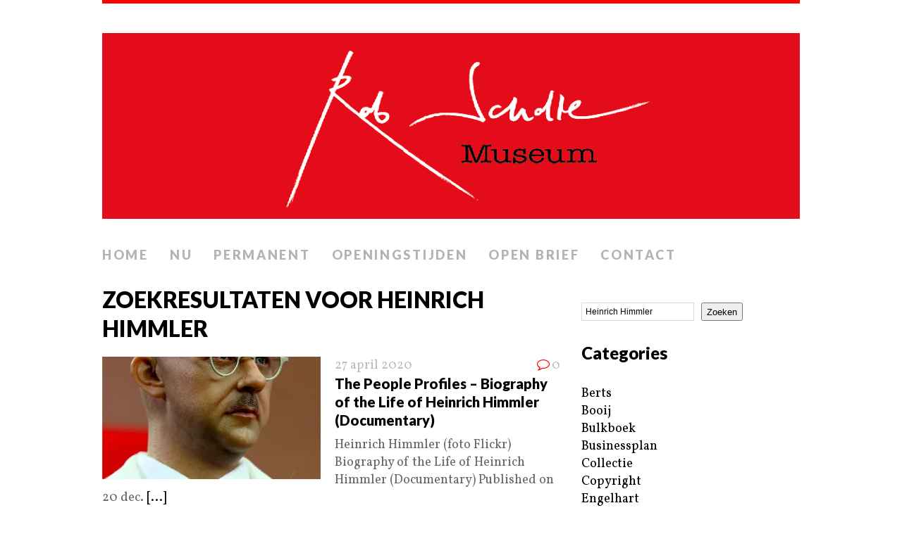

--- FILE ---
content_type: text/html; charset=UTF-8
request_url: https://robscholtemuseum.nl/?s=Heinrich+Himmler
body_size: 10727
content:
<!DOCTYPE html>
<html class="no-js" lang="nl-NL">
<head>
<meta charset="UTF-8">
<meta name="viewport" content="width=device-width, initial-scale=1.0">
<link rel="profile" href="http://gmpg.org/xfn/11" />
<link rel="pingback" href="https://robscholtemuseum.nl/xmlrpc.php" />
<title>Zoekresultaten voor &#8220;Heinrich Himmler&#8221; &#8211; Rob Scholte Museum</title>
<meta name='robots' content='noindex, follow, max-image-preview:large' />
<link rel='dns-prefetch' href='//stats.wp.com' />
<link rel='dns-prefetch' href='//fonts.googleapis.com' />
<link rel='preconnect' href='//c0.wp.com' />
<link rel='preconnect' href='//i0.wp.com' />
<link rel="alternate" type="application/rss+xml" title="Rob Scholte Museum &raquo; feed" href="https://robscholtemuseum.nl/feed/" />
<link rel="alternate" type="application/rss+xml" title="Rob Scholte Museum &raquo; reacties feed" href="https://robscholtemuseum.nl/comments/feed/" />
<link rel="alternate" type="application/rss+xml" title="Rob Scholte Museum &raquo; zoekresultaten voor &#8220;Heinrich Himmler&#8221; feed" href="https://robscholtemuseum.nl/search/Heinrich+Himmler/feed/rss2/" />
<style id='wp-img-auto-sizes-contain-inline-css' type='text/css'>
img:is([sizes=auto i],[sizes^="auto," i]){contain-intrinsic-size:3000px 1500px}
/*# sourceURL=wp-img-auto-sizes-contain-inline-css */
</style>
<style id='wp-emoji-styles-inline-css' type='text/css'>

	img.wp-smiley, img.emoji {
		display: inline !important;
		border: none !important;
		box-shadow: none !important;
		height: 1em !important;
		width: 1em !important;
		margin: 0 0.07em !important;
		vertical-align: -0.1em !important;
		background: none !important;
		padding: 0 !important;
	}
/*# sourceURL=wp-emoji-styles-inline-css */
</style>
<link rel='stylesheet' id='contact-form-7-css' href='https://robscholtemuseum.nl/wp-content/plugins/contact-form-7/includes/css/styles.css?ver=6.1.4' type='text/css' media='all' />
<link rel='stylesheet' id='mh-google-fonts-css' href='//fonts.googleapis.com/css?family=Lato:300italic,300,400italic,400,900|Vollkorn:400,400italic' type='text/css' media='all' />
<link rel='stylesheet' id='mh-font-awesome-css' href='https://robscholtemuseum.nl/wp-content/themes/mh-purity/includes/font-awesome.min.css' type='text/css' media='all' />
<link rel='stylesheet' id='mh-style-css' href='https://robscholtemuseum.nl/wp-content/themes/mh-purity/style.css?ver=1.5.4' type='text/css' media='all' />
<script type="text/javascript" src="https://c0.wp.com/c/6.9/wp-includes/js/jquery/jquery.min.js" id="jquery-core-js"></script>
<script type="text/javascript" src="https://c0.wp.com/c/6.9/wp-includes/js/jquery/jquery-migrate.min.js" id="jquery-migrate-js"></script>
<script type="text/javascript" src="https://robscholtemuseum.nl/wp-content/themes/mh-purity/js/scripts.js?ver=6.9" id="mh-scripts-js"></script>
<link rel="https://api.w.org/" href="https://robscholtemuseum.nl/wp-json/" /><link rel="EditURI" type="application/rsd+xml" title="RSD" href="https://robscholtemuseum.nl/xmlrpc.php?rsd" />
<meta name="generator" content="WordPress 6.9" />
	<style>img#wpstats{display:none}</style>
		<!--[if lt IE 9]>
<script src="https://robscholtemuseum.nl/wp-content/themes/mh-purity/js/css3-mediaqueries.js"></script>
<![endif]-->

<!-- Jetpack Open Graph Tags -->
<meta property="og:title" content="Zoekresultaten voor &#8220;Heinrich Himmler&#8221; &#8211; Rob Scholte Museum" />
<meta property="og:site_name" content="Rob Scholte Museum" />
<meta property="og:image" content="https://s0.wp.com/i/blank.jpg" />
<meta property="og:image:width" content="200" />
<meta property="og:image:height" content="200" />
<meta property="og:image:alt" content="" />
<meta property="og:locale" content="nl_NL" />

<!-- End Jetpack Open Graph Tags -->
<style id='wp-block-categories-inline-css' type='text/css'>
.wp-block-categories{box-sizing:border-box}.wp-block-categories.alignleft{margin-right:2em}.wp-block-categories.alignright{margin-left:2em}.wp-block-categories.wp-block-categories-dropdown.aligncenter{text-align:center}.wp-block-categories .wp-block-categories__label{display:block;width:100%}
/*# sourceURL=https://c0.wp.com/c/6.9/wp-includes/blocks/categories/style.min.css */
</style>
<style id='wp-block-heading-inline-css' type='text/css'>
h1:where(.wp-block-heading).has-background,h2:where(.wp-block-heading).has-background,h3:where(.wp-block-heading).has-background,h4:where(.wp-block-heading).has-background,h5:where(.wp-block-heading).has-background,h6:where(.wp-block-heading).has-background{padding:1.25em 2.375em}h1.has-text-align-left[style*=writing-mode]:where([style*=vertical-lr]),h1.has-text-align-right[style*=writing-mode]:where([style*=vertical-rl]),h2.has-text-align-left[style*=writing-mode]:where([style*=vertical-lr]),h2.has-text-align-right[style*=writing-mode]:where([style*=vertical-rl]),h3.has-text-align-left[style*=writing-mode]:where([style*=vertical-lr]),h3.has-text-align-right[style*=writing-mode]:where([style*=vertical-rl]),h4.has-text-align-left[style*=writing-mode]:where([style*=vertical-lr]),h4.has-text-align-right[style*=writing-mode]:where([style*=vertical-rl]),h5.has-text-align-left[style*=writing-mode]:where([style*=vertical-lr]),h5.has-text-align-right[style*=writing-mode]:where([style*=vertical-rl]),h6.has-text-align-left[style*=writing-mode]:where([style*=vertical-lr]),h6.has-text-align-right[style*=writing-mode]:where([style*=vertical-rl]){rotate:180deg}
/*# sourceURL=https://c0.wp.com/c/6.9/wp-includes/blocks/heading/style.min.css */
</style>
<style id='wp-block-image-inline-css' type='text/css'>
.wp-block-image>a,.wp-block-image>figure>a{display:inline-block}.wp-block-image img{box-sizing:border-box;height:auto;max-width:100%;vertical-align:bottom}@media not (prefers-reduced-motion){.wp-block-image img.hide{visibility:hidden}.wp-block-image img.show{animation:show-content-image .4s}}.wp-block-image[style*=border-radius] img,.wp-block-image[style*=border-radius]>a{border-radius:inherit}.wp-block-image.has-custom-border img{box-sizing:border-box}.wp-block-image.aligncenter{text-align:center}.wp-block-image.alignfull>a,.wp-block-image.alignwide>a{width:100%}.wp-block-image.alignfull img,.wp-block-image.alignwide img{height:auto;width:100%}.wp-block-image .aligncenter,.wp-block-image .alignleft,.wp-block-image .alignright,.wp-block-image.aligncenter,.wp-block-image.alignleft,.wp-block-image.alignright{display:table}.wp-block-image .aligncenter>figcaption,.wp-block-image .alignleft>figcaption,.wp-block-image .alignright>figcaption,.wp-block-image.aligncenter>figcaption,.wp-block-image.alignleft>figcaption,.wp-block-image.alignright>figcaption{caption-side:bottom;display:table-caption}.wp-block-image .alignleft{float:left;margin:.5em 1em .5em 0}.wp-block-image .alignright{float:right;margin:.5em 0 .5em 1em}.wp-block-image .aligncenter{margin-left:auto;margin-right:auto}.wp-block-image :where(figcaption){margin-bottom:1em;margin-top:.5em}.wp-block-image.is-style-circle-mask img{border-radius:9999px}@supports ((-webkit-mask-image:none) or (mask-image:none)) or (-webkit-mask-image:none){.wp-block-image.is-style-circle-mask img{border-radius:0;-webkit-mask-image:url('data:image/svg+xml;utf8,<svg viewBox="0 0 100 100" xmlns="http://www.w3.org/2000/svg"><circle cx="50" cy="50" r="50"/></svg>');mask-image:url('data:image/svg+xml;utf8,<svg viewBox="0 0 100 100" xmlns="http://www.w3.org/2000/svg"><circle cx="50" cy="50" r="50"/></svg>');mask-mode:alpha;-webkit-mask-position:center;mask-position:center;-webkit-mask-repeat:no-repeat;mask-repeat:no-repeat;-webkit-mask-size:contain;mask-size:contain}}:root :where(.wp-block-image.is-style-rounded img,.wp-block-image .is-style-rounded img){border-radius:9999px}.wp-block-image figure{margin:0}.wp-lightbox-container{display:flex;flex-direction:column;position:relative}.wp-lightbox-container img{cursor:zoom-in}.wp-lightbox-container img:hover+button{opacity:1}.wp-lightbox-container button{align-items:center;backdrop-filter:blur(16px) saturate(180%);background-color:#5a5a5a40;border:none;border-radius:4px;cursor:zoom-in;display:flex;height:20px;justify-content:center;opacity:0;padding:0;position:absolute;right:16px;text-align:center;top:16px;width:20px;z-index:100}@media not (prefers-reduced-motion){.wp-lightbox-container button{transition:opacity .2s ease}}.wp-lightbox-container button:focus-visible{outline:3px auto #5a5a5a40;outline:3px auto -webkit-focus-ring-color;outline-offset:3px}.wp-lightbox-container button:hover{cursor:pointer;opacity:1}.wp-lightbox-container button:focus{opacity:1}.wp-lightbox-container button:focus,.wp-lightbox-container button:hover,.wp-lightbox-container button:not(:hover):not(:active):not(.has-background){background-color:#5a5a5a40;border:none}.wp-lightbox-overlay{box-sizing:border-box;cursor:zoom-out;height:100vh;left:0;overflow:hidden;position:fixed;top:0;visibility:hidden;width:100%;z-index:100000}.wp-lightbox-overlay .close-button{align-items:center;cursor:pointer;display:flex;justify-content:center;min-height:40px;min-width:40px;padding:0;position:absolute;right:calc(env(safe-area-inset-right) + 16px);top:calc(env(safe-area-inset-top) + 16px);z-index:5000000}.wp-lightbox-overlay .close-button:focus,.wp-lightbox-overlay .close-button:hover,.wp-lightbox-overlay .close-button:not(:hover):not(:active):not(.has-background){background:none;border:none}.wp-lightbox-overlay .lightbox-image-container{height:var(--wp--lightbox-container-height);left:50%;overflow:hidden;position:absolute;top:50%;transform:translate(-50%,-50%);transform-origin:top left;width:var(--wp--lightbox-container-width);z-index:9999999999}.wp-lightbox-overlay .wp-block-image{align-items:center;box-sizing:border-box;display:flex;height:100%;justify-content:center;margin:0;position:relative;transform-origin:0 0;width:100%;z-index:3000000}.wp-lightbox-overlay .wp-block-image img{height:var(--wp--lightbox-image-height);min-height:var(--wp--lightbox-image-height);min-width:var(--wp--lightbox-image-width);width:var(--wp--lightbox-image-width)}.wp-lightbox-overlay .wp-block-image figcaption{display:none}.wp-lightbox-overlay button{background:none;border:none}.wp-lightbox-overlay .scrim{background-color:#fff;height:100%;opacity:.9;position:absolute;width:100%;z-index:2000000}.wp-lightbox-overlay.active{visibility:visible}@media not (prefers-reduced-motion){.wp-lightbox-overlay.active{animation:turn-on-visibility .25s both}.wp-lightbox-overlay.active img{animation:turn-on-visibility .35s both}.wp-lightbox-overlay.show-closing-animation:not(.active){animation:turn-off-visibility .35s both}.wp-lightbox-overlay.show-closing-animation:not(.active) img{animation:turn-off-visibility .25s both}.wp-lightbox-overlay.zoom.active{animation:none;opacity:1;visibility:visible}.wp-lightbox-overlay.zoom.active .lightbox-image-container{animation:lightbox-zoom-in .4s}.wp-lightbox-overlay.zoom.active .lightbox-image-container img{animation:none}.wp-lightbox-overlay.zoom.active .scrim{animation:turn-on-visibility .4s forwards}.wp-lightbox-overlay.zoom.show-closing-animation:not(.active){animation:none}.wp-lightbox-overlay.zoom.show-closing-animation:not(.active) .lightbox-image-container{animation:lightbox-zoom-out .4s}.wp-lightbox-overlay.zoom.show-closing-animation:not(.active) .lightbox-image-container img{animation:none}.wp-lightbox-overlay.zoom.show-closing-animation:not(.active) .scrim{animation:turn-off-visibility .4s forwards}}@keyframes show-content-image{0%{visibility:hidden}99%{visibility:hidden}to{visibility:visible}}@keyframes turn-on-visibility{0%{opacity:0}to{opacity:1}}@keyframes turn-off-visibility{0%{opacity:1;visibility:visible}99%{opacity:0;visibility:visible}to{opacity:0;visibility:hidden}}@keyframes lightbox-zoom-in{0%{transform:translate(calc((-100vw + var(--wp--lightbox-scrollbar-width))/2 + var(--wp--lightbox-initial-left-position)),calc(-50vh + var(--wp--lightbox-initial-top-position))) scale(var(--wp--lightbox-scale))}to{transform:translate(-50%,-50%) scale(1)}}@keyframes lightbox-zoom-out{0%{transform:translate(-50%,-50%) scale(1);visibility:visible}99%{visibility:visible}to{transform:translate(calc((-100vw + var(--wp--lightbox-scrollbar-width))/2 + var(--wp--lightbox-initial-left-position)),calc(-50vh + var(--wp--lightbox-initial-top-position))) scale(var(--wp--lightbox-scale));visibility:hidden}}
/*# sourceURL=https://c0.wp.com/c/6.9/wp-includes/blocks/image/style.min.css */
</style>
<style id='wp-block-search-inline-css' type='text/css'>
.wp-block-search__button{margin-left:10px;word-break:normal}.wp-block-search__button.has-icon{line-height:0}.wp-block-search__button svg{height:1.25em;min-height:24px;min-width:24px;width:1.25em;fill:currentColor;vertical-align:text-bottom}:where(.wp-block-search__button){border:1px solid #ccc;padding:6px 10px}.wp-block-search__inside-wrapper{display:flex;flex:auto;flex-wrap:nowrap;max-width:100%}.wp-block-search__label{width:100%}.wp-block-search.wp-block-search__button-only .wp-block-search__button{box-sizing:border-box;display:flex;flex-shrink:0;justify-content:center;margin-left:0;max-width:100%}.wp-block-search.wp-block-search__button-only .wp-block-search__inside-wrapper{min-width:0!important;transition-property:width}.wp-block-search.wp-block-search__button-only .wp-block-search__input{flex-basis:100%;transition-duration:.3s}.wp-block-search.wp-block-search__button-only.wp-block-search__searchfield-hidden,.wp-block-search.wp-block-search__button-only.wp-block-search__searchfield-hidden .wp-block-search__inside-wrapper{overflow:hidden}.wp-block-search.wp-block-search__button-only.wp-block-search__searchfield-hidden .wp-block-search__input{border-left-width:0!important;border-right-width:0!important;flex-basis:0;flex-grow:0;margin:0;min-width:0!important;padding-left:0!important;padding-right:0!important;width:0!important}:where(.wp-block-search__input){appearance:none;border:1px solid #949494;flex-grow:1;font-family:inherit;font-size:inherit;font-style:inherit;font-weight:inherit;letter-spacing:inherit;line-height:inherit;margin-left:0;margin-right:0;min-width:3rem;padding:8px;text-decoration:unset!important;text-transform:inherit}:where(.wp-block-search__button-inside .wp-block-search__inside-wrapper){background-color:#fff;border:1px solid #949494;box-sizing:border-box;padding:4px}:where(.wp-block-search__button-inside .wp-block-search__inside-wrapper) .wp-block-search__input{border:none;border-radius:0;padding:0 4px}:where(.wp-block-search__button-inside .wp-block-search__inside-wrapper) .wp-block-search__input:focus{outline:none}:where(.wp-block-search__button-inside .wp-block-search__inside-wrapper) :where(.wp-block-search__button){padding:4px 8px}.wp-block-search.aligncenter .wp-block-search__inside-wrapper{margin:auto}.wp-block[data-align=right] .wp-block-search.wp-block-search__button-only .wp-block-search__inside-wrapper{float:right}
/*# sourceURL=https://c0.wp.com/c/6.9/wp-includes/blocks/search/style.min.css */
</style>
<style id='wp-block-group-inline-css' type='text/css'>
.wp-block-group{box-sizing:border-box}:where(.wp-block-group.wp-block-group-is-layout-constrained){position:relative}
/*# sourceURL=https://c0.wp.com/c/6.9/wp-includes/blocks/group/style.min.css */
</style>
<style id='wp-block-paragraph-inline-css' type='text/css'>
.is-small-text{font-size:.875em}.is-regular-text{font-size:1em}.is-large-text{font-size:2.25em}.is-larger-text{font-size:3em}.has-drop-cap:not(:focus):first-letter{float:left;font-size:8.4em;font-style:normal;font-weight:100;line-height:.68;margin:.05em .1em 0 0;text-transform:uppercase}body.rtl .has-drop-cap:not(:focus):first-letter{float:none;margin-left:.1em}p.has-drop-cap.has-background{overflow:hidden}:root :where(p.has-background){padding:1.25em 2.375em}:where(p.has-text-color:not(.has-link-color)) a{color:inherit}p.has-text-align-left[style*="writing-mode:vertical-lr"],p.has-text-align-right[style*="writing-mode:vertical-rl"]{rotate:180deg}
/*# sourceURL=https://c0.wp.com/c/6.9/wp-includes/blocks/paragraph/style.min.css */
</style>
</head>
<body class="search search-results wp-theme-mh-purity">
<div class="container">
<header class="header-wrap">
	<a href="https://robscholtemuseum.nl/" title="Rob Scholte Museum" rel="home">
<div class="logo-wrap" role="banner">
<img class="header-image" src="https://robscholtemuseum.nl/wp-content/uploads/2024/05/cropped-Header-website-Rob-Scholte-Museum1-1.png" height="275" width="1031" alt="Rob Scholte Museum" />
</div>
</a>
	<nav class="main-nav clearfix">
		<div class="menu-menu-1-container"><ul id="menu-menu-1" class="menu"><li id="menu-item-34" class="menu-item menu-item-type-custom menu-item-object-custom menu-item-home menu-item-34"><a href="https://robscholtemuseum.nl/">Home</a></li>
<li id="menu-item-679" class="menu-item menu-item-type-post_type menu-item-object-page menu-item-679"><a href="https://robscholtemuseum.nl/nu/">Nu</a></li>
<li id="menu-item-678" class="menu-item menu-item-type-post_type menu-item-object-page menu-item-678"><a href="https://robscholtemuseum.nl/permanent/">Permanent</a></li>
<li id="menu-item-36" class="menu-item menu-item-type-post_type menu-item-object-page menu-item-36"><a href="https://robscholtemuseum.nl/openingstijden/">Openingstijden</a></li>
<li id="menu-item-4893" class="menu-item menu-item-type-post_type menu-item-object-page menu-item-4893"><a href="https://robscholtemuseum.nl/teken-open-brief/">Open brief</a></li>
<li id="menu-item-224641" class="menu-item menu-item-type-post_type menu-item-object-page menu-item-224641"><a href="https://robscholtemuseum.nl/contact/">Contact</a></li>
</ul></div>	</nav>
</header><div class="wrapper clearfix">
	<div class="content left"><header class="post-header">
<h1 class="entry-title">Zoekresultaten voor Heinrich Himmler</h1>
</header>
<article class="post-102577 post type-post status-publish format-standard has-post-thumbnail hentry category-businessplan category-home category-interview category-locaties category-media category-portretten category-ridderboek category-video">
	<div class="loop-wrap clearfix">
		<div class="loop-thumb">
			<a href="https://robscholtemuseum.nl/the-people-profiles-biography-of-the-life-of-heinrich-himmler-documentary/">
				<img width="310" height="174" src="https://i0.wp.com/robscholtemuseum.nl/wp-content/uploads/2020/04/Heinrich-Himmler-foto-Flickr.jpg?resize=310%2C174&amp;ssl=1" class="attachment-featured size-featured wp-post-image" alt="" decoding="async" fetchpriority="high" srcset="https://i0.wp.com/robscholtemuseum.nl/wp-content/uploads/2020/04/Heinrich-Himmler-foto-Flickr.jpg?resize=310%2C174&amp;ssl=1 310w, https://i0.wp.com/robscholtemuseum.nl/wp-content/uploads/2020/04/Heinrich-Himmler-foto-Flickr.jpg?zoom=2&amp;resize=310%2C174&amp;ssl=1 620w, https://i0.wp.com/robscholtemuseum.nl/wp-content/uploads/2020/04/Heinrich-Himmler-foto-Flickr.jpg?zoom=3&amp;resize=310%2C174&amp;ssl=1 930w" sizes="(max-width: 310px) 100vw, 310px" />			</a>
		</div>
		<header class="loop-data">
							<div class="loop-meta">
					<span class="loop-date"><a href="https://robscholtemuseum.nl/the-people-profiles-biography-of-the-life-of-heinrich-himmler-documentary/" rel="bookmark">27 april 2020</a></span>
					<span class="loop-comments"><i class="fa fa-comment-o"></i>0</span>
				</div>
						<h3 class="loop-title"><a href="https://robscholtemuseum.nl/the-people-profiles-biography-of-the-life-of-heinrich-himmler-documentary/" rel="bookmark">The People Profiles &#8211; Biography of the Life of Heinrich Himmler (Documentary)</a></h3>
		</header>
		<div class="mh-excerpt">Heinrich Himmler (foto Flickr) Biography of the Life of Heinrich Himmler (Documentary) Published on 20 dec. <a href="https://robscholtemuseum.nl/the-people-profiles-biography-of-the-life-of-heinrich-himmler-documentary/" title="The People Profiles &#8211; Biography of the Life of Heinrich Himmler (Documentary)">[...]</a></div>
	</div>
</article><article class="post-398499 post type-post status-publish format-standard has-post-thumbnail hentry category-businessplan category-home category-interview category-locaties category-media category-portretten category-ridderboek category-video">
	<div class="loop-wrap clearfix">
		<div class="loop-thumb">
			<a href="https://robscholtemuseum.nl/mark-felton-productions-himmler-s-fourth-reich-ss-assets-saved-in-global-conspiracy/">
				<img width="310" height="174" src="https://i0.wp.com/robscholtemuseum.nl/wp-content/uploads/2025/01/ezgif-6-9d6bc9e8a8.gif?resize=310%2C174&amp;ssl=1" class="attachment-featured size-featured wp-post-image" alt="" decoding="async" loading="lazy" />			</a>
		</div>
		<header class="loop-data">
							<div class="loop-meta">
					<span class="loop-date"><a href="https://robscholtemuseum.nl/mark-felton-productions-himmler-s-fourth-reich-ss-assets-saved-in-global-conspiracy/" rel="bookmark">11 januari 2025</a></span>
					<span class="loop-comments"><i class="fa fa-comment-o"></i>0</span>
				</div>
						<h3 class="loop-title"><a href="https://robscholtemuseum.nl/mark-felton-productions-himmler-s-fourth-reich-ss-assets-saved-in-global-conspiracy/" rel="bookmark">Mark Felton Productions &#8211; Himmler S Fourth Reich, SS Assets Saved in Global Conspiracy</a></h3>
		</header>
		<div class="mh-excerpt">Himmler S Fourth Reich, SS Assets Saved in Global Conspiracy Published January 2, 2025 EXPOSE the PEDOS end <a href="https://robscholtemuseum.nl/mark-felton-productions-himmler-s-fourth-reich-ss-assets-saved-in-global-conspiracy/" title="Mark Felton Productions &#8211; Himmler S Fourth Reich, SS Assets Saved in Global Conspiracy">[...]</a></div>
	</div>
</article><article class="post-234573 post type-post status-publish format-standard has-post-thumbnail hentry category-businessplan category-home category-interview category-locaties category-media category-portretten category-ridderboek category-video">
	<div class="loop-wrap clearfix">
		<div class="loop-thumb">
			<a href="https://robscholtemuseum.nl/kat-the-fryan-on-himmler-and-the-oera-linda-book/">
				<img width="310" height="174" src="https://i0.wp.com/robscholtemuseum.nl/wp-content/uploads/2022/10/Heinrich-Himmler-gif-Giferx.gif?resize=310%2C174&amp;ssl=1" class="attachment-featured size-featured wp-post-image" alt="" decoding="async" loading="lazy" />			</a>
		</div>
		<header class="loop-data">
							<div class="loop-meta">
					<span class="loop-date"><a href="https://robscholtemuseum.nl/kat-the-fryan-on-himmler-and-the-oera-linda-book/" rel="bookmark">18 oktober 2022</a></span>
					<span class="loop-comments"><i class="fa fa-comment-o"></i>0</span>
				</div>
						<h3 class="loop-title"><a href="https://robscholtemuseum.nl/kat-the-fryan-on-himmler-and-the-oera-linda-book/" rel="bookmark">Kat the Fryan &#8211; On Himmler and the Oera Linda Book</a></h3>
		</header>
		<div class="mh-excerpt">Heinrich Himmler (gif Tumblr) Heinrich Himmler (foto gwern.net) Heinrich Himmler (gif Gifer) Heinrich Himmler <a href="https://robscholtemuseum.nl/kat-the-fryan-on-himmler-and-the-oera-linda-book/" title="Kat the Fryan &#8211; On Himmler and the Oera Linda Book">[...]</a></div>
	</div>
</article><article class="post-463463 post type-post status-publish format-standard has-post-thumbnail hentry category-businessplan category-home category-locaties category-media category-portretten category-ridderboek">
	<div class="loop-wrap clearfix">
		<div class="loop-thumb">
			<a href="https://robscholtemuseum.nl/nine-for-news-enigma-collectief-michiel-solms-de-jacht-op-hitler-16-uit-gerekend-een-voor-ouder-van-cda-fractie-voor-zitter-henri-bontenbal-was-een-heuse-complotteur/">
				<img width="310" height="174" src="https://i0.wp.com/robscholtemuseum.nl/wp-content/uploads/2025/10/54485034596_e2dd17533c_h-scaled.jpg?resize=310%2C174&amp;ssl=1" class="attachment-featured size-featured wp-post-image" alt="" decoding="async" loading="lazy" srcset="https://i0.wp.com/robscholtemuseum.nl/wp-content/uploads/2025/10/54485034596_e2dd17533c_h-scaled.jpg?resize=310%2C174&amp;ssl=1 310w, https://i0.wp.com/robscholtemuseum.nl/wp-content/uploads/2025/10/54485034596_e2dd17533c_h-scaled.jpg?zoom=2&amp;resize=310%2C174&amp;ssl=1 620w, https://i0.wp.com/robscholtemuseum.nl/wp-content/uploads/2025/10/54485034596_e2dd17533c_h-scaled.jpg?zoom=3&amp;resize=310%2C174&amp;ssl=1 930w" sizes="auto, (max-width: 310px) 100vw, 310px" />			</a>
		</div>
		<header class="loop-data">
							<div class="loop-meta">
					<span class="loop-date"><a href="https://robscholtemuseum.nl/nine-for-news-enigma-collectief-michiel-solms-de-jacht-op-hitler-16-uit-gerekend-een-voor-ouder-van-cda-fractie-voor-zitter-henri-bontenbal-was-een-heuse-complotteur/" rel="bookmark">6 november 2025</a></span>
					<span class="loop-comments"><i class="fa fa-comment-o"></i>0</span>
				</div>
						<h3 class="loop-title"><a href="https://robscholtemuseum.nl/nine-for-news-enigma-collectief-michiel-solms-de-jacht-op-hitler-16-uit-gerekend-een-voor-ouder-van-cda-fractie-voor-zitter-henri-bontenbal-was-een-heuse-complotteur/" rel="bookmark">Nine for News | Enigma Collectief | Michiel Solms – De Jacht op Hitler (16) Uit Gerekend een Voor Ouder van CDA Fractie Voor Zitter Henri Bontenbal was een Heuse Complotteur</a></h3>
		</header>
		<div class="mh-excerpt">Henri Bontenbal (foto European People&#8217;s Party CC BY 2.0) Uit Gerekend een Voor Ouder van CDA Fractie <a href="https://robscholtemuseum.nl/nine-for-news-enigma-collectief-michiel-solms-de-jacht-op-hitler-16-uit-gerekend-een-voor-ouder-van-cda-fractie-voor-zitter-henri-bontenbal-was-een-heuse-complotteur/" title="Nine for News | Enigma Collectief | Michiel Solms – De Jacht op Hitler (16) Uit Gerekend een Voor Ouder van CDA Fractie Voor Zitter Henri Bontenbal was een Heuse Complotteur">[...]</a></div>
	</div>
</article><article class="post-448125 post type-post status-publish format-standard has-post-thumbnail hentry category-businessplan category-home category-interview category-locaties category-media category-portretten category-ridderboek category-video">
	<div class="loop-wrap clearfix">
		<div class="loop-thumb">
			<a href="https://robscholtemuseum.nl/through-the-ages-de-bordelen-in-het-nazi-kamp-de-wreedheid-die-ze-probeerden-te-begraven-trench-fall-the-horrific-entertainment-of-the-n4zi-s-in-the-concentration-camps/">
				<img width="310" height="174" src="https://i0.wp.com/robscholtemuseum.nl/wp-content/uploads/2025/08/Fegel-Brothel_animated.gif?resize=310%2C174&amp;ssl=1" class="attachment-featured size-featured wp-post-image" alt="" decoding="async" loading="lazy" />			</a>
		</div>
		<header class="loop-data">
							<div class="loop-meta">
					<span class="loop-date"><a href="https://robscholtemuseum.nl/through-the-ages-de-bordelen-in-het-nazi-kamp-de-wreedheid-die-ze-probeerden-te-begraven-trench-fall-the-horrific-entertainment-of-the-n4zi-s-in-the-concentration-camps/" rel="bookmark">3 augustus 2025</a></span>
					<span class="loop-comments"><i class="fa fa-comment-o"></i>0</span>
				</div>
						<h3 class="loop-title"><a href="https://robscholtemuseum.nl/through-the-ages-de-bordelen-in-het-nazi-kamp-de-wreedheid-die-ze-probeerden-te-begraven-trench-fall-the-horrific-entertainment-of-the-n4zi-s-in-the-concentration-camps/" rel="bookmark">Through the Ages &#8211; De Bordelen in het Nazi Kamp, de Wreedheid, die Ze Probeerden te Begraven + Trench Fall &#8211; The HORRIFIC Entertainment of the N4ZI S in the Concentration Camps</a></h3>
		</header>
		<div class="mh-excerpt">De Bordelen in het Nazi Kamp, de Wreedheid, die Ze Probeerden te Begraven Gepubliceerd 1 aug 2025 Through the <a href="https://robscholtemuseum.nl/through-the-ages-de-bordelen-in-het-nazi-kamp-de-wreedheid-die-ze-probeerden-te-begraven-trench-fall-the-horrific-entertainment-of-the-n4zi-s-in-the-concentration-camps/" title="Through the Ages &#8211; De Bordelen in het Nazi Kamp, de Wreedheid, die Ze Probeerden te Begraven + Trench Fall &#8211; The HORRIFIC Entertainment of the N4ZI S in the Concentration Camps">[...]</a></div>
	</div>
</article><article class="post-107458 post type-post status-publish format-standard has-post-thumbnail hentry category-businessplan category-home category-huis-ten-bosch category-interview category-locaties category-media category-portretten category-ridderboek">
	<div class="loop-wrap clearfix">
		<div class="loop-thumb">
			<a href="https://robscholtemuseum.nl/howard-ratcliffe-the-creepy-christian-cabal-that-controls-the-world/">
				<img width="310" height="174" src="https://i0.wp.com/robscholtemuseum.nl/wp-content/uploads/2024/05/allegiance-not-to-the-american-flag-scaled.jpg?resize=310%2C174&amp;ssl=1" class="attachment-featured size-featured wp-post-image" alt="" decoding="async" loading="lazy" srcset="https://i0.wp.com/robscholtemuseum.nl/wp-content/uploads/2024/05/allegiance-not-to-the-american-flag-scaled.jpg?resize=310%2C174&amp;ssl=1 310w, https://i0.wp.com/robscholtemuseum.nl/wp-content/uploads/2024/05/allegiance-not-to-the-american-flag-scaled.jpg?zoom=2&amp;resize=310%2C174&amp;ssl=1 620w, https://i0.wp.com/robscholtemuseum.nl/wp-content/uploads/2024/05/allegiance-not-to-the-american-flag-scaled.jpg?zoom=3&amp;resize=310%2C174&amp;ssl=1 930w" sizes="auto, (max-width: 310px) 100vw, 310px" />			</a>
		</div>
		<header class="loop-data">
							<div class="loop-meta">
					<span class="loop-date"><a href="https://robscholtemuseum.nl/howard-ratcliffe-the-creepy-christian-cabal-that-controls-the-world/" rel="bookmark">24 juni 2025</a></span>
					<span class="loop-comments"><i class="fa fa-comment-o"></i>0</span>
				</div>
						<h3 class="loop-title"><a href="https://robscholtemuseum.nl/howard-ratcliffe-the-creepy-christian-cabal-that-controls-the-world/" rel="bookmark">Howard Ratcliffe &#8211; The Creepy Christian Cabal that Controls the World</a></h3>
		</header>
		<div class="mh-excerpt">The Creepy Christian Cabal that Controls the World What does History Reveal The First National Prayer <a href="https://robscholtemuseum.nl/howard-ratcliffe-the-creepy-christian-cabal-that-controls-the-world/" title="Howard Ratcliffe &#8211; The Creepy Christian Cabal that Controls the World">[...]</a></div>
	</div>
</article><article class="post-435983 post type-post status-publish format-standard has-post-thumbnail hentry category-home">
	<div class="loop-wrap clearfix">
		<div class="loop-thumb">
			<a href="https://robscholtemuseum.nl/nine-for-news-enigma-collectief-michiel-solms-jacht-op-hitler-8-in-deze-kliniek-verwekten-de-nazi-s-in-het-diepste-geheim-nieuwe-ss-ers-voor-de-toe-komst/">
				<img width="310" height="174" src="https://i0.wp.com/robscholtemuseum.nl/wp-content/uploads/2025/06/adolf-hitler-4-scaled.jpg?resize=310%2C174&amp;ssl=1" class="attachment-featured size-featured wp-post-image" alt="" decoding="async" loading="lazy" srcset="https://i0.wp.com/robscholtemuseum.nl/wp-content/uploads/2025/06/adolf-hitler-4-scaled.jpg?w=2560&amp;ssl=1 2560w, https://i0.wp.com/robscholtemuseum.nl/wp-content/uploads/2025/06/adolf-hitler-4-scaled.jpg?resize=300%2C169&amp;ssl=1 300w, https://i0.wp.com/robscholtemuseum.nl/wp-content/uploads/2025/06/adolf-hitler-4-scaled.jpg?resize=1024%2C576&amp;ssl=1 1024w, https://i0.wp.com/robscholtemuseum.nl/wp-content/uploads/2025/06/adolf-hitler-4-scaled.jpg?resize=768%2C432&amp;ssl=1 768w, https://i0.wp.com/robscholtemuseum.nl/wp-content/uploads/2025/06/adolf-hitler-4-scaled.jpg?resize=1536%2C864&amp;ssl=1 1536w, https://i0.wp.com/robscholtemuseum.nl/wp-content/uploads/2025/06/adolf-hitler-4-scaled.jpg?resize=2048%2C1152&amp;ssl=1 2048w, https://i0.wp.com/robscholtemuseum.nl/wp-content/uploads/2025/06/adolf-hitler-4-scaled.jpg?resize=310%2C174&amp;ssl=1 310w, https://i0.wp.com/robscholtemuseum.nl/wp-content/uploads/2025/06/adolf-hitler-4-scaled.jpg?w=1300&amp;ssl=1 1300w, https://i0.wp.com/robscholtemuseum.nl/wp-content/uploads/2025/06/adolf-hitler-4-scaled.jpg?w=1950&amp;ssl=1 1950w" sizes="auto, (max-width: 310px) 100vw, 310px" />			</a>
		</div>
		<header class="loop-data">
							<div class="loop-meta">
					<span class="loop-date"><a href="https://robscholtemuseum.nl/nine-for-news-enigma-collectief-michiel-solms-jacht-op-hitler-8-in-deze-kliniek-verwekten-de-nazi-s-in-het-diepste-geheim-nieuwe-ss-ers-voor-de-toe-komst/" rel="bookmark">20 juni 2025</a></span>
					<span class="loop-comments"><i class="fa fa-comment-o"></i>0</span>
				</div>
						<h3 class="loop-title"><a href="https://robscholtemuseum.nl/nine-for-news-enigma-collectief-michiel-solms-jacht-op-hitler-8-in-deze-kliniek-verwekten-de-nazi-s-in-het-diepste-geheim-nieuwe-ss-ers-voor-de-toe-komst/" rel="bookmark">Nine for News | Enigma Collectief | Michiel Solms – Jacht op Hitler (8) In deze Kliniek Verwekten de Nazi S In het Diepste Geheim Nieuwe SS ers voor de Toe Komst</a></h3>
		</header>
		<div class="mh-excerpt">Hitler (foto CC0) In deze Kliniek Verwekten de Nazi S In het Diepste Geheim Nieuwe SS ers voor de Toe Komst <a href="https://robscholtemuseum.nl/nine-for-news-enigma-collectief-michiel-solms-jacht-op-hitler-8-in-deze-kliniek-verwekten-de-nazi-s-in-het-diepste-geheim-nieuwe-ss-ers-voor-de-toe-komst/" title="Nine for News | Enigma Collectief | Michiel Solms – Jacht op Hitler (8) In deze Kliniek Verwekten de Nazi S In het Diepste Geheim Nieuwe SS ers voor de Toe Komst">[...]</a></div>
	</div>
</article><article class="post-436196 post type-post status-publish format-standard has-post-thumbnail hentry category-businessplan category-home category-locaties category-media category-portretten category-ridderboek">
	<div class="loop-wrap clearfix">
		<div class="loop-thumb">
			<a href="https://robscholtemuseum.nl/nine-for-news-enigma-collectief-michiel-solms-de-jacht-op-hitler-7-het-tweede-goed-verstopte-kind-van-hitler-niet-een-historicus-die-het-ooit-benoemd-heeft-of-laat-staan-onde/">
				<img width="310" height="174" src="https://i0.wp.com/robscholtemuseum.nl/wp-content/uploads/2025/06/adolf-hitler-3-1-scaled.jpg?resize=310%2C174&amp;ssl=1" class="attachment-featured size-featured wp-post-image" alt="" decoding="async" loading="lazy" srcset="https://i0.wp.com/robscholtemuseum.nl/wp-content/uploads/2025/06/adolf-hitler-3-1-scaled.jpg?w=2560&amp;ssl=1 2560w, https://i0.wp.com/robscholtemuseum.nl/wp-content/uploads/2025/06/adolf-hitler-3-1-scaled.jpg?resize=300%2C169&amp;ssl=1 300w, https://i0.wp.com/robscholtemuseum.nl/wp-content/uploads/2025/06/adolf-hitler-3-1-scaled.jpg?resize=1024%2C576&amp;ssl=1 1024w, https://i0.wp.com/robscholtemuseum.nl/wp-content/uploads/2025/06/adolf-hitler-3-1-scaled.jpg?resize=768%2C432&amp;ssl=1 768w, https://i0.wp.com/robscholtemuseum.nl/wp-content/uploads/2025/06/adolf-hitler-3-1-scaled.jpg?resize=1536%2C864&amp;ssl=1 1536w, https://i0.wp.com/robscholtemuseum.nl/wp-content/uploads/2025/06/adolf-hitler-3-1-scaled.jpg?resize=2048%2C1152&amp;ssl=1 2048w, https://i0.wp.com/robscholtemuseum.nl/wp-content/uploads/2025/06/adolf-hitler-3-1-scaled.jpg?resize=310%2C174&amp;ssl=1 310w, https://i0.wp.com/robscholtemuseum.nl/wp-content/uploads/2025/06/adolf-hitler-3-1-scaled.jpg?w=1300&amp;ssl=1 1300w, https://i0.wp.com/robscholtemuseum.nl/wp-content/uploads/2025/06/adolf-hitler-3-1-scaled.jpg?w=1950&amp;ssl=1 1950w" sizes="auto, (max-width: 310px) 100vw, 310px" />			</a>
		</div>
		<header class="loop-data">
							<div class="loop-meta">
					<span class="loop-date"><a href="https://robscholtemuseum.nl/nine-for-news-enigma-collectief-michiel-solms-de-jacht-op-hitler-7-het-tweede-goed-verstopte-kind-van-hitler-niet-een-historicus-die-het-ooit-benoemd-heeft-of-laat-staan-onde/" rel="bookmark">20 juni 2025</a></span>
					<span class="loop-comments"><i class="fa fa-comment-o"></i>0</span>
				</div>
						<h3 class="loop-title"><a href="https://robscholtemuseum.nl/nine-for-news-enigma-collectief-michiel-solms-de-jacht-op-hitler-7-het-tweede-goed-verstopte-kind-van-hitler-niet-een-historicus-die-het-ooit-benoemd-heeft-of-laat-staan-onde/" rel="bookmark">Nine for News | Enigma Collectief | Michiel Solms – De Jacht op Hitler (7) Het Tweede Goed Verstopte Kind van Hitler ‘Niet Één Historicus, die Het Ooit Benoemd Heeft of Laat Staan Onder Zocht’</a></h3>
		</header>
		<div class="mh-excerpt">Adolf Hitler (foto Arquivo Nacional CC0) Het Tweede Goed Verstopte Kind van Hitler ‘Niet Één Historicus, <a href="https://robscholtemuseum.nl/nine-for-news-enigma-collectief-michiel-solms-de-jacht-op-hitler-7-het-tweede-goed-verstopte-kind-van-hitler-niet-een-historicus-die-het-ooit-benoemd-heeft-of-laat-staan-onde/" title="Nine for News | Enigma Collectief | Michiel Solms – De Jacht op Hitler (7) Het Tweede Goed Verstopte Kind van Hitler ‘Niet Één Historicus, die Het Ooit Benoemd Heeft of Laat Staan Onder Zocht’">[...]</a></div>
	</div>
</article><article class="post-371651 post type-post status-publish format-standard has-post-thumbnail hentry category-businessplan category-home category-huis-ten-bosch category-interview category-locaties category-media category-portretten category-ridderboek">
	<div class="loop-wrap clearfix">
		<div class="loop-thumb">
			<a href="https://robscholtemuseum.nl/ad-de-rooy-breaking-news-de-gevolgen-van-de-op-heffing-van-de-verenigde-naties-bij-de-maria-ten-hemel-op-neming-van-15-augustus-2024/">
				<img width="310" height="174" src="https://i0.wp.com/robscholtemuseum.nl/wp-content/uploads/2024/08/IMAGE-2024-08-21-074437-scaled.jpg?resize=310%2C174&amp;ssl=1" class="attachment-featured size-featured wp-post-image" alt="" decoding="async" loading="lazy" srcset="https://i0.wp.com/robscholtemuseum.nl/wp-content/uploads/2024/08/IMAGE-2024-08-21-074437-scaled.jpg?resize=310%2C174&amp;ssl=1 310w, https://i0.wp.com/robscholtemuseum.nl/wp-content/uploads/2024/08/IMAGE-2024-08-21-074437-scaled.jpg?zoom=2&amp;resize=310%2C174&amp;ssl=1 620w, https://i0.wp.com/robscholtemuseum.nl/wp-content/uploads/2024/08/IMAGE-2024-08-21-074437-scaled.jpg?zoom=3&amp;resize=310%2C174&amp;ssl=1 930w" sizes="auto, (max-width: 310px) 100vw, 310px" />			</a>
		</div>
		<header class="loop-data">
							<div class="loop-meta">
					<span class="loop-date"><a href="https://robscholtemuseum.nl/ad-de-rooy-breaking-news-de-gevolgen-van-de-op-heffing-van-de-verenigde-naties-bij-de-maria-ten-hemel-op-neming-van-15-augustus-2024/" rel="bookmark">21 augustus 2024</a></span>
					<span class="loop-comments"><i class="fa fa-comment-o"></i>0</span>
				</div>
						<h3 class="loop-title"><a href="https://robscholtemuseum.nl/ad-de-rooy-breaking-news-de-gevolgen-van-de-op-heffing-van-de-verenigde-naties-bij-de-maria-ten-hemel-op-neming-van-15-augustus-2024/" rel="bookmark">Ad de Rooy &#8211; BREAKING NEWS | DE GEVOLGEN VAN DE OP HEFFING VAN DE “VERENIGDE NATIES” BIJ DE &#8220;MARIA TEN HEMEL OP NEMING&#8221; VAN 15 AUGUSTUS 2024</a></h3>
		</header>
		<div class="mh-excerpt">BREAKING NEWS | DE GEVOLGEN VAN DE OP HEFFING VAN DE “VERENIGDE NATIES” BIJ DE &#8220;MARIA TEN HEMEL OP <a href="https://robscholtemuseum.nl/ad-de-rooy-breaking-news-de-gevolgen-van-de-op-heffing-van-de-verenigde-naties-bij-de-maria-ten-hemel-op-neming-van-15-augustus-2024/" title="Ad de Rooy &#8211; BREAKING NEWS | DE GEVOLGEN VAN DE OP HEFFING VAN DE “VERENIGDE NATIES” BIJ DE &#8220;MARIA TEN HEMEL OP NEMING&#8221; VAN 15 AUGUSTUS 2024">[...]</a></div>
	</div>
</article><article class="post-371579 post type-post status-publish format-standard has-post-thumbnail hentry category-businessplan category-home category-huis-ten-bosch category-locaties category-media category-portretten category-ridderboek">
	<div class="loop-wrap clearfix">
		<div class="loop-thumb">
			<a href="https://robscholtemuseum.nl/rechten-forum-firestarter-zo-is-de-raad-van-state-%ef%bf%bd-en-daar-mee-de-overheid-onder-geschikt-aan-een-groep-gods-dienst-waan-zinnigen/">
				<img width="310" height="174" src="https://i0.wp.com/robscholtemuseum.nl/wp-content/uploads/2024/08/logo-Rechten-Forum-scaled.jpg?resize=310%2C174&amp;ssl=1" class="attachment-featured size-featured wp-post-image" alt="" decoding="async" loading="lazy" srcset="https://i0.wp.com/robscholtemuseum.nl/wp-content/uploads/2024/08/logo-Rechten-Forum-scaled.jpg?resize=310%2C174&amp;ssl=1 310w, https://i0.wp.com/robscholtemuseum.nl/wp-content/uploads/2024/08/logo-Rechten-Forum-scaled.jpg?zoom=2&amp;resize=310%2C174&amp;ssl=1 620w, https://i0.wp.com/robscholtemuseum.nl/wp-content/uploads/2024/08/logo-Rechten-Forum-scaled.jpg?zoom=3&amp;resize=310%2C174&amp;ssl=1 930w" sizes="auto, (max-width: 310px) 100vw, 310px" />			</a>
		</div>
		<header class="loop-data">
							<div class="loop-meta">
					<span class="loop-date"><a href="https://robscholtemuseum.nl/rechten-forum-firestarter-zo-is-de-raad-van-state-%ef%bf%bd-en-daar-mee-de-overheid-onder-geschikt-aan-een-groep-gods-dienst-waan-zinnigen/" rel="bookmark">20 augustus 2024</a></span>
					<span class="loop-comments"><i class="fa fa-comment-o"></i>0</span>
				</div>
						<h3 class="loop-title"><a href="https://robscholtemuseum.nl/rechten-forum-firestarter-zo-is-de-raad-van-state-%ef%bf%bd-en-daar-mee-de-overheid-onder-geschikt-aan-een-groep-gods-dienst-waan-zinnigen/" rel="bookmark">Rechten Forum | Firestarter &#8211; Zo is de Raad van State � en Daar Mee de Overheid, Onder Geschikt aan een Groep Gods Dienst Waan Zinnigen</a></h3>
		</header>
		<div class="mh-excerpt">Het is nu di 20 aug 2024 9:15 Bekijk onbeantwoorde berichten Rechtenforum.nl Index » Staatsrecht Tijden zijn <a href="https://robscholtemuseum.nl/rechten-forum-firestarter-zo-is-de-raad-van-state-%ef%bf%bd-en-daar-mee-de-overheid-onder-geschikt-aan-een-groep-gods-dienst-waan-zinnigen/" title="Rechten Forum | Firestarter &#8211; Zo is de Raad van State � en Daar Mee de Overheid, Onder Geschikt aan een Groep Gods Dienst Waan Zinnigen">[...]</a></div>
	</div>
</article><span aria-current="page" class="page-numbers current">1</span>
<a class="page-numbers" href="https://robscholtemuseum.nl/page/2/?s=Heinrich+Himmler">2</a>
<a class="page-numbers" href="https://robscholtemuseum.nl/page/3/?s=Heinrich+Himmler">3</a>
<a class="page-numbers" href="https://robscholtemuseum.nl/page/4/?s=Heinrich+Himmler">4</a>
<a class="next page-numbers" href="https://robscholtemuseum.nl/page/2/?s=Heinrich+Himmler">&raquo;</a>	</div>
	<aside class="sidebar sb-right">
	<div id="block-18" class="sb-widget widget_block widget_search"><form role="search" method="get" action="https://robscholtemuseum.nl/" class="wp-block-search__button-outside wp-block-search__text-button wp-block-search"    ><label class="wp-block-search__label" for="wp-block-search__input-1" ><br></label><div class="wp-block-search__inside-wrapper" ><input class="wp-block-search__input" id="wp-block-search__input-1" placeholder="" value="Heinrich Himmler" type="search" name="s" required /><button aria-label="Zoeken" class="wp-block-search__button wp-element-button" type="submit" >Zoeken</button></div></form></div><div id="block-6" class="sb-widget widget_block">
<div class="wp-block-group"><div class="wp-block-group__inner-container is-layout-flow wp-block-group-is-layout-flow">
<h2 class="wp-block-heading">Categories</h2>



<p></p>
</div></div>
</div><div id="block-21" class="sb-widget widget_block">
<div class="wp-block-group"><div class="wp-block-group__inner-container is-layout-flow wp-block-group-is-layout-flow"><ul class="wp-block-categories-list wp-block-categories">	<li class="cat-item cat-item-37"><a href="https://robscholtemuseum.nl/category/berts/">Berts</a>
</li>
	<li class="cat-item cat-item-35"><a href="https://robscholtemuseum.nl/category/booij/">Booij</a>
</li>
	<li class="cat-item cat-item-27"><a href="https://robscholtemuseum.nl/category/bulkboek/">Bulkboek</a>
</li>
	<li class="cat-item cat-item-8"><a href="https://robscholtemuseum.nl/category/businessplan/">Businessplan</a>
</li>
	<li class="cat-item cat-item-15"><a href="https://robscholtemuseum.nl/category/collectie/">Collectie</a>
</li>
	<li class="cat-item cat-item-19"><a href="https://robscholtemuseum.nl/category/copyright/">Copyright</a>
</li>
	<li class="cat-item cat-item-14"><a href="https://robscholtemuseum.nl/category/engelhart/">Engelhart</a>
</li>
	<li class="cat-item cat-item-22"><a href="https://robscholtemuseum.nl/category/gimmick/">Gimmick</a>
</li>
	<li class="cat-item cat-item-11"><a href="https://robscholtemuseum.nl/category/glossy/">Glossy</a>
</li>
	<li class="cat-item cat-item-32"><a href="https://robscholtemuseum.nl/category/haerynck/">Haerynck</a>
</li>
	<li class="cat-item cat-item-29"><a href="https://robscholtemuseum.nl/category/hendriks/">Hendriks</a>
</li>
	<li class="cat-item cat-item-1"><a href="https://robscholtemuseum.nl/category/home/">Home</a>
</li>
	<li class="cat-item cat-item-10"><a href="https://robscholtemuseum.nl/category/huis-ten-bosch/">Huis Ten Bosch</a>
</li>
	<li class="cat-item cat-item-24"><a href="https://robscholtemuseum.nl/category/interview/">Interview</a>
</li>
	<li class="cat-item cat-item-28"><a href="https://robscholtemuseum.nl/category/knippenberg/">Knippenberg</a>
</li>
	<li class="cat-item cat-item-12"><a href="https://robscholtemuseum.nl/category/little-delft-street/">Little Delft Street</a>
</li>
	<li class="cat-item cat-item-20"><a href="https://robscholtemuseum.nl/category/locaties/">Locatie</a>
</li>
	<li class="cat-item cat-item-9"><a href="https://robscholtemuseum.nl/category/media/">Media</a>
</li>
	<li class="cat-item cat-item-31"><a href="https://robscholtemuseum.nl/category/mercurius/">Mercurius</a>
</li>
	<li class="cat-item cat-item-39"><a href="https://robscholtemuseum.nl/category/millenium/">Millenium</a>
</li>
	<li class="cat-item cat-item-33"><a href="https://robscholtemuseum.nl/category/nihot/">Nihot</a>
</li>
	<li class="cat-item cat-item-36"><a href="https://robscholtemuseum.nl/category/northe/">Northe</a>
</li>
	<li class="cat-item cat-item-25"><a href="https://robscholtemuseum.nl/category/plus/">Plus</a>
</li>
	<li class="cat-item cat-item-16"><a href="https://robscholtemuseum.nl/category/portretten/">Portretten</a>
</li>
	<li class="cat-item cat-item-13"><a href="https://robscholtemuseum.nl/category/ridderboek/">Ridderboek</a>
</li>
	<li class="cat-item cat-item-21"><a href="https://robscholtemuseum.nl/category/samson/">Samson</a>
</li>
	<li class="cat-item cat-item-26"><a href="https://robscholtemuseum.nl/category/sluijters/">Sluijters</a>
</li>
	<li class="cat-item cat-item-6"><a href="https://robscholtemuseum.nl/category/the-hope-and-optimism-portfolio/">The Hope &amp; Optimism Portfolio</a>
</li>
	<li class="cat-item cat-item-18"><a href="https://robscholtemuseum.nl/category/the-young-lions/">The Young Lions</a>
</li>
	<li class="cat-item cat-item-30"><a href="https://robscholtemuseum.nl/category/vaandrager/">Vaandrager</a>
</li>
	<li class="cat-item cat-item-23"><a href="https://robscholtemuseum.nl/category/van-gogh/">Van Gogh</a>
</li>
	<li class="cat-item cat-item-34"><a href="https://robscholtemuseum.nl/category/vermeer-lagerveld/">Vermeer-Lagerveld</a>
</li>
	<li class="cat-item cat-item-17"><a href="https://robscholtemuseum.nl/category/video/">Video</a>
</li>
	<li class="cat-item cat-item-40"><a href="https://robscholtemuseum.nl/category/zuesse/">Zuesse</a>
</li>
</ul></div></div>
</div><div id="block-10" class="sb-widget widget_block"><p><a href="https://twitter.com/RSMuseum"><img decoding="async" border="0" src="https:\\robscholtemuseum.nl\bekijkopX.png"></a></p></div><div id="block-16" class="sb-widget widget_block widget_media_image">
<figure class="wp-block-image size-full"><a href="https://www.facebook.com/robscholtemuseum"><img loading="lazy" decoding="async" width="735" height="581" src="https://robscholtemuseum.nl/wp-content/uploads/2024/05/facebookrob-1-1.png" alt="" class="wp-image-353608" srcset="https://i0.wp.com/robscholtemuseum.nl/wp-content/uploads/2024/05/facebookrob-1-1.png?w=735&amp;ssl=1 735w, https://i0.wp.com/robscholtemuseum.nl/wp-content/uploads/2024/05/facebookrob-1-1.png?resize=300%2C237&amp;ssl=1 300w" sizes="auto, (max-width: 735px) 100vw, 735px" /></a></figure>
</div></aside></div>
<div class="copyright-wrap">
	<p class="copyright">Rob Scholte Museum</p>
</div>
</div>
<script type="speculationrules">
{"prefetch":[{"source":"document","where":{"and":[{"href_matches":"/*"},{"not":{"href_matches":["/wp-*.php","/wp-admin/*","/wp-content/uploads/*","/wp-content/*","/wp-content/plugins/*","/wp-content/themes/mh-purity/*","/*\\?(.+)"]}},{"not":{"selector_matches":"a[rel~=\"nofollow\"]"}},{"not":{"selector_matches":".no-prefetch, .no-prefetch a"}}]},"eagerness":"conservative"}]}
</script>
<script type="text/javascript" src="https://c0.wp.com/c/6.9/wp-includes/js/dist/hooks.min.js" id="wp-hooks-js"></script>
<script type="text/javascript" src="https://c0.wp.com/c/6.9/wp-includes/js/dist/i18n.min.js" id="wp-i18n-js"></script>
<script type="text/javascript" id="wp-i18n-js-after">
/* <![CDATA[ */
wp.i18n.setLocaleData( { 'text direction\u0004ltr': [ 'ltr' ] } );
//# sourceURL=wp-i18n-js-after
/* ]]> */
</script>
<script type="text/javascript" src="https://robscholtemuseum.nl/wp-content/plugins/contact-form-7/includes/swv/js/index.js?ver=6.1.4" id="swv-js"></script>
<script type="text/javascript" id="contact-form-7-js-translations">
/* <![CDATA[ */
( function( domain, translations ) {
	var localeData = translations.locale_data[ domain ] || translations.locale_data.messages;
	localeData[""].domain = domain;
	wp.i18n.setLocaleData( localeData, domain );
} )( "contact-form-7", {"translation-revision-date":"2025-11-30 09:13:36+0000","generator":"GlotPress\/4.0.3","domain":"messages","locale_data":{"messages":{"":{"domain":"messages","plural-forms":"nplurals=2; plural=n != 1;","lang":"nl"},"This contact form is placed in the wrong place.":["Dit contactformulier staat op de verkeerde plek."],"Error:":["Fout:"]}},"comment":{"reference":"includes\/js\/index.js"}} );
//# sourceURL=contact-form-7-js-translations
/* ]]> */
</script>
<script type="text/javascript" id="contact-form-7-js-before">
/* <![CDATA[ */
var wpcf7 = {
    "api": {
        "root": "https:\/\/robscholtemuseum.nl\/wp-json\/",
        "namespace": "contact-form-7\/v1"
    }
};
//# sourceURL=contact-form-7-js-before
/* ]]> */
</script>
<script type="text/javascript" src="https://robscholtemuseum.nl/wp-content/plugins/contact-form-7/includes/js/index.js?ver=6.1.4" id="contact-form-7-js"></script>
<script type="text/javascript" id="jetpack-stats-js-before">
/* <![CDATA[ */
_stq = window._stq || [];
_stq.push([ "view", {"v":"ext","blog":"77400767","post":"0","tz":"1","srv":"robscholtemuseum.nl","arch_search":"Heinrich Himmler","arch_filters":"posts_per_page=10\u0026paged=1\u0026orderby=\u0026order=DESC","arch_results":"10","j":"1:15.4"} ]);
_stq.push([ "clickTrackerInit", "77400767", "0" ]);
//# sourceURL=jetpack-stats-js-before
/* ]]> */
</script>
<script type="text/javascript" src="https://stats.wp.com/e-202603.js" id="jetpack-stats-js" defer="defer" data-wp-strategy="defer"></script>
<script type="text/javascript" src="https://c0.wp.com/c/6.9/wp-includes/js/wp-embed.min.js" id="wp-embed-js" defer="defer" data-wp-strategy="defer"></script>
<script id="wp-emoji-settings" type="application/json">
{"baseUrl":"https://s.w.org/images/core/emoji/17.0.2/72x72/","ext":".png","svgUrl":"https://s.w.org/images/core/emoji/17.0.2/svg/","svgExt":".svg","source":{"concatemoji":"https://robscholtemuseum.nl/wp-includes/js/wp-emoji-release.min.js?ver=6.9"}}
</script>
<script type="module">
/* <![CDATA[ */
/*! This file is auto-generated */
const a=JSON.parse(document.getElementById("wp-emoji-settings").textContent),o=(window._wpemojiSettings=a,"wpEmojiSettingsSupports"),s=["flag","emoji"];function i(e){try{var t={supportTests:e,timestamp:(new Date).valueOf()};sessionStorage.setItem(o,JSON.stringify(t))}catch(e){}}function c(e,t,n){e.clearRect(0,0,e.canvas.width,e.canvas.height),e.fillText(t,0,0);t=new Uint32Array(e.getImageData(0,0,e.canvas.width,e.canvas.height).data);e.clearRect(0,0,e.canvas.width,e.canvas.height),e.fillText(n,0,0);const a=new Uint32Array(e.getImageData(0,0,e.canvas.width,e.canvas.height).data);return t.every((e,t)=>e===a[t])}function p(e,t){e.clearRect(0,0,e.canvas.width,e.canvas.height),e.fillText(t,0,0);var n=e.getImageData(16,16,1,1);for(let e=0;e<n.data.length;e++)if(0!==n.data[e])return!1;return!0}function u(e,t,n,a){switch(t){case"flag":return n(e,"\ud83c\udff3\ufe0f\u200d\u26a7\ufe0f","\ud83c\udff3\ufe0f\u200b\u26a7\ufe0f")?!1:!n(e,"\ud83c\udde8\ud83c\uddf6","\ud83c\udde8\u200b\ud83c\uddf6")&&!n(e,"\ud83c\udff4\udb40\udc67\udb40\udc62\udb40\udc65\udb40\udc6e\udb40\udc67\udb40\udc7f","\ud83c\udff4\u200b\udb40\udc67\u200b\udb40\udc62\u200b\udb40\udc65\u200b\udb40\udc6e\u200b\udb40\udc67\u200b\udb40\udc7f");case"emoji":return!a(e,"\ud83e\u1fac8")}return!1}function f(e,t,n,a){let r;const o=(r="undefined"!=typeof WorkerGlobalScope&&self instanceof WorkerGlobalScope?new OffscreenCanvas(300,150):document.createElement("canvas")).getContext("2d",{willReadFrequently:!0}),s=(o.textBaseline="top",o.font="600 32px Arial",{});return e.forEach(e=>{s[e]=t(o,e,n,a)}),s}function r(e){var t=document.createElement("script");t.src=e,t.defer=!0,document.head.appendChild(t)}a.supports={everything:!0,everythingExceptFlag:!0},new Promise(t=>{let n=function(){try{var e=JSON.parse(sessionStorage.getItem(o));if("object"==typeof e&&"number"==typeof e.timestamp&&(new Date).valueOf()<e.timestamp+604800&&"object"==typeof e.supportTests)return e.supportTests}catch(e){}return null}();if(!n){if("undefined"!=typeof Worker&&"undefined"!=typeof OffscreenCanvas&&"undefined"!=typeof URL&&URL.createObjectURL&&"undefined"!=typeof Blob)try{var e="postMessage("+f.toString()+"("+[JSON.stringify(s),u.toString(),c.toString(),p.toString()].join(",")+"));",a=new Blob([e],{type:"text/javascript"});const r=new Worker(URL.createObjectURL(a),{name:"wpTestEmojiSupports"});return void(r.onmessage=e=>{i(n=e.data),r.terminate(),t(n)})}catch(e){}i(n=f(s,u,c,p))}t(n)}).then(e=>{for(const n in e)a.supports[n]=e[n],a.supports.everything=a.supports.everything&&a.supports[n],"flag"!==n&&(a.supports.everythingExceptFlag=a.supports.everythingExceptFlag&&a.supports[n]);var t;a.supports.everythingExceptFlag=a.supports.everythingExceptFlag&&!a.supports.flag,a.supports.everything||((t=a.source||{}).concatemoji?r(t.concatemoji):t.wpemoji&&t.twemoji&&(r(t.twemoji),r(t.wpemoji)))});
//# sourceURL=https://robscholtemuseum.nl/wp-includes/js/wp-emoji-loader.min.js
/* ]]> */
</script>
</body>
</html><!--
Performance optimized by Redis Object Cache. Learn more: https://wprediscache.com

Opgehaald 2524 objecten (2 MB) van Redis gebruikt PhpRedis (v6.3.0).
-->
